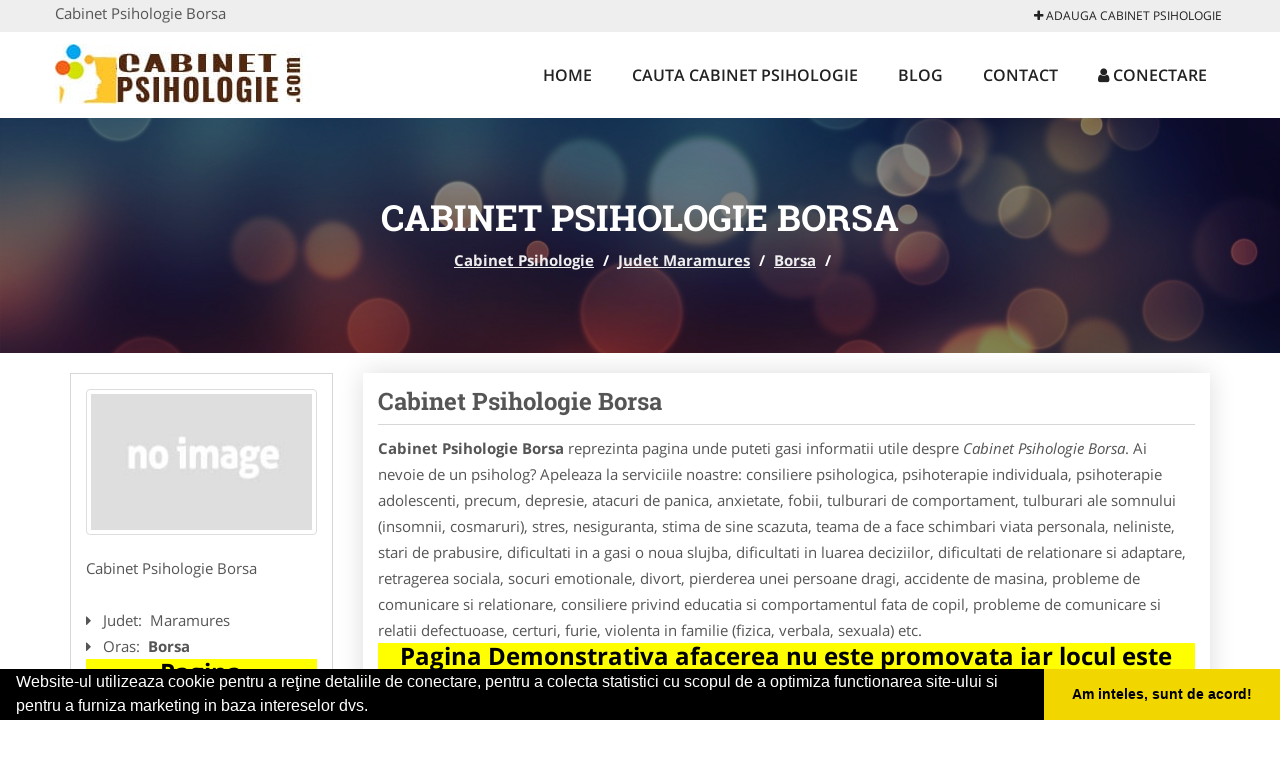

--- FILE ---
content_type: text/html; charset=UTF-8
request_url: https://www.cabinet-psihologie.com/borsa
body_size: 4891
content:

<!DOCTYPE html>
<html lang="ro">
<head>

    <meta charset="UTF-8">
    <meta name="viewport" content="width=device-width, initial-scale=1.0">
	<meta name="language" content="Romanian" />

	<link rel="publisher" href="https://plus.google.com/+Cabinet-psihologie"/>
					<script async type="text/javascript" src="/themes/bootstrap/assets/js/jquery-1.11.3.js"></script>

	<title>Cabinet Psihologie Borsa</title>
	<meta name="description" content="Cabinet Psihologie Borsa  Cabinetele de psihologie, psihoterapie va ofera cele mai bune servicii de consiliere,terapie de cupl"/>
	<meta name="keywords" content="Cabinet Psihologie Borsa, Cabinet Psihologie Maramures, Cabinet Psihologie , cabinet psihologie,psihoterapie,terapie de cuplu,testare pihologica,consiliere psihologica,examen psihologic,terapie cognitiv comportamental,consiliere psihologica, aviz psihologic"/>
	<meta name="robots" content="index, follow, all"/>

	<meta property="og:locale" content="ro_RO" />
	<meta property="og:type" content="article" />
	<meta property="og:title" content="Cabinet Psihologie Borsa" />
	<meta property="og:description" content="Cabinet Psihologie Borsa  Cabinetele de psihologie, psihoterapie va ofera cele mai bune servicii de consiliere,terapie de cupl" />
	<meta property="og:url" content="https://www.cabinet-psihologie.com/borsa" />
	<meta property="og:site_name" content="Cabinet Psihologie" />
	<meta property="article:publisher" content="https://www.facebook.com/pages/Cabinet-Psihologie/205856089621133?ref=ts&fref=ts" />
	<meta property="og:image" content="https://www.cabinet-psihologie.com/images/banner/200x200-1.jpg" />
	<meta property="og:image:secure_url" content="https://www.cabinet-psihologie.com/images/banner/200x200-1.jpg" />

	<meta name="twitter:card" content="summary">
	<meta name="twitter:title" content="Cabinet Psihologie Borsa" >
	<meta name="twitter:description" content="Cabinet Psihologie Borsa  Cabinetele de psihologie, psihoterapie va ofera cele mai bune servicii de consiliere,terapie de cupl" >
	<meta name="twitter:site" content="https://www.cabinet-psihologie.com/borsa" >

	<link rel="apple-touch-icon" sizes="57x57" href="/fav/apple-icon-57x57.png">
	<link rel="apple-touch-icon" sizes="60x60" href="/fav/apple-icon-60x60.png">
	<link rel="apple-touch-icon" sizes="72x72" href="/fav/apple-icon-72x72.png">
	<link rel="apple-touch-icon" sizes="76x76" href="/fav/apple-icon-76x76.png">
	<link rel="apple-touch-icon" sizes="114x114" href="/fav/apple-icon-114x114.png">
	<link rel="apple-touch-icon" sizes="120x120" href="/fav/apple-icon-120x120.png">
	<link rel="apple-touch-icon" sizes="144x144" href="/fav/apple-icon-144x144.png">
	<link rel="apple-touch-icon" sizes="152x152" href="/fav/apple-icon-152x152.png">
	<link rel="apple-touch-icon" sizes="180x180" href="/fav/apple-icon-180x180.png">
	<link rel="icon" type="image/png" sizes="192x192"  href="/fav/android-icon-192x192.png">
	<link rel="icon" type="image/png" sizes="32x32" href="/fav/favicon-32x32.png">
	<link rel="icon" type="image/png" sizes="96x96" href="/fav/favicon-96x96.png">
	<link rel="icon" type="image/png" sizes="16x16" href="/fav/favicon-16x16.png">
	<link rel="manifest" href="/fav/manifest.json">
	<meta name="msapplication-TileColor" content="#ffffff">
	<meta name="msapplication-TileImage" content="/fav/ms-icon-144x144.png">
	<meta name="theme-color" content="#ffffff">

	<link rel="stylesheet" href="/themes/bootstrap/assets/css/customstyle.css">
    <link rel="stylesheet" href="/themes/bootstrap/stylec.css">

			<link href="/themes/bootstrap/js/lightbox2-master2/src/css/lightbox.css" rel="stylesheet">
	

			<!-- Global site tag (gtag.js) - Google Analytics -->
<script async src="https://www.googletagmanager.com/gtag/js?id=UA-45582344-10"></script>
<script>
  window.dataLayer = window.dataLayer || [];
  function gtag(){dataLayer.push(arguments);}
  gtag('js', new Date());

  gtag('config', 'UA-45582344-10');
</script>
	
</head>
<body>

	<!-- Get the android app -->
		
	<!-- Get the ios app -->
	

	<div class="topheader">
    <div class="container">
        <div class="row">

                <div class="message">
	                Cabinet Psihologie Borsa                </div>


	            <div class="topmainmenu">
					<ul class="" id="yw0">
<li><a href="/web-adauga"><i class='fa fa-plus'></i> Adauga Cabinet Psihologie</a></li>
</ul>	            </div>

        </div>
    </div>
</div>

<div class="header-area">
    <div class="container">
        <div class="row">

                <div class="logo">
                    <a href="/" id="logo" title="Cabinet Psihologie">
	                    <img src="/themes/bootstrap/images/logo.jpg" alt="Cabinet Psihologie"/>
	                </a>
                </div>
                <div class="responsive-menu"></div>


                <div class="mainmenu">
					<ul id="tiny">
<li><a href="/">Home</a></li>
<li><a href="/cauta-cabinete-psihologice">Cauta Cabinet Psihologie</a></li>
<li><a href="/articole-blog">Blog</a></li>
<li><a href="/contact">Contact</a></li>
<li><a href="/login"><i class='fa fa-user'></i> Conectare</a></li>
</ul>                </div>

        </div>
    </div>
</div>


	
	    <!-- Breadcrumb Area Start -->
    <div class="discover-breadcrumb-area breadcrumb-banner-bg breadcrumb-banner-bg breadcrumb-banner-bg1">
        <div class="container">
            <div class="row">
                <div class="col-md-12 text-center">
                    <div class="breadcrumb-text">
                        <h1>Cabinet Psihologie Borsa</h1>
                    </div>
                    <div class="breadcrumb-menu">
						<div class="breadcrumbs">
<a href="/">Cabinet Psihologie</a>  /  <a href="/judet-maramures">Judet Maramures</a>  /  <a href="/borsa">Borsa</a>  /  <span></span></div>                    </div>
                </div>
            </div>
        </div>
    </div>
    <!-- Breadcrumb Area End -->
	
	
	



<!-- Blog Area Start -->
<div class="blog-left-area  pd-top-20 pd-bottom-20">
    <div class="container">
        <div class="row">
           <div class="col-md-3 col-sm-4 sidebar">
                <div class="widgets widgets-cat">
										
<div itemscope itemtype="http://schema.org/LocalBusiness">

	<div class="box">
		<a href="" title="Cabinet Psihologie Borsa">
			<img itemprop="image" class="responsive thumbnail" src="/themes/bootstrap/images/index.jpg" title="Cabinet Psihologie Borsa" alt="Cabinet Psihologie Borsa"/>
		</a>

			</div>
	<span itemprop="name">
	Cabinet Psihologie Borsa 	</span><br/>



	
 <div class="row">
           <div class="col-md-4 col-sm-12 pd-top-10">
				
           </div>
           <div class="col-md-6 col-sm-12">
						<div id="fb-root"></div>
						<script>(function(d, s, id) {
						  var js, fjs = d.getElementsByTagName(s)[0];
						  if (d.getElementById(id)) return;
						  js = d.createElement(s); js.id = id;
						  js.src = "//connect.facebook.net/ro_RO/all.js#xfbml=1&appId=334481846674742";
						  fjs.parentNode.insertBefore(js, fjs);
						}(document, 'script', 'facebook-jssdk'));</script>
						<div class="fb-like" data-href="https://www.cabinet-psihologie.com/borsa" data-send="false" data-layout="button_count" data-width="50" data-show-faces="false"></div>
			</div>
        </div>


	<div itemprop="address" itemscope itemtype="http://schema.org/PostalAddress">
					<i class="fa fa-caret-right"></i> &nbsp; <span>Judet:&nbsp;</span>
			<span itemprop="addressRegion">
				Maramures			</span>
		<br/>
		
					<i class="fa fa-caret-right"></i> &nbsp; <span>Oras:&nbsp;</span>
			<span itemprop="addressLocality"><b>Borsa</b></span>
		<br/>
		

			</div>

	

	
		<div class="demo">
		Pagina Demonstrativa <br/> afacerea nu este promovata <br/>
		iar locul este liber
		</div>
		<div class="demooras">
			Cabinet Psihologie Borsa		</div>
		<div class="demosmall">
		daca doresti ca afacerea ta sa fie promovata aici te rugam <a href="/web-adauga">contacteaza-ne completand formularul de aici</a>
		</div>


	





	<meta itemprop="url" content="https://www.cabinet-psihologie.com/borsa" />


	Ai nevoie de un psiholog? Apeleaza la serviciile noastre: consiliere psihologica, psihoterapie individuala, psihoterapie adolescenti, precum, depresie, atacuri de panica, anxietate, fobii, tulburari de comportament, tulburari ale somnului (insomnii, cosmaruri), stres, nesiguranta, stima de sine scazuta, teama de a face schimbari viata personala, neliniste, stari de prabusire, dificultati in a gasi o noua slujba, dificultati in luarea deciziilor, dificultati de relationare si adaptare, retragerea sociala, socuri emotionale, divort, pierderea unei persoane dragi, accidente de masina, probleme de comunicare si relationare, consiliere privind educatia si comportamentul fata de copil, probleme de comunicare si relatii defectuoase, certuri, furie, violenta in familie (fizica, verbala, sexuala) etc.

</div>
                </div>
								<div class="layouts-sidebar">
   <div class="widgets widgets-facebook">
        <div class="widgets-title">Facebook</div>
		<script>
/**
	* Facebook
**/
!function(a,b,c){var d,e=a.getElementsByTagName(b)[0];a.getElementById(c)||(d=a.createElement(b),d.id=c,d.src="//connect.facebook.net/en_US/sdk.js#xfbml=1&version=v2.9",e.parentNode.insertBefore(d,e))}(document,"script","facebook-jssdk");
</script>

<div class="fb-page" data-href="https://www.facebook.com/pages/Cabinet-Psihologie/205856089621133?ref=ts&fref=ts" data-width="408" data-small-header="false" data-adapt-container-width="true" data-hide-cover="false" data-show-facepile="true"><blockquote cite="https://www.facebook.com/pages/Cabinet-Psihologie/205856089621133?ref=ts&fref=ts" class="fb-xfbml-parse-ignore"><a  rel="nofollow" href="https://www.facebook.com/pages/Cabinet-Psihologie/205856089621133?ref=ts&fref=ts">Cabinet Psihologie</a></blockquote></div>

   </div>
   <div class="widgets widgets-banner">
		<div class="module_customhtml position_banner1"></div>   </div>
</div>
            </div>
            <div class="col-md-9 col-sm-8">
				<div class="row">


                    <div class="col-md-12">

															<div class="blog-item">
                                	<div class="blog-text">
										<h2 class="widgets-title">Cabinet Psihologie Borsa </h2>

										<p><b>Cabinet Psihologie Borsa</b> reprezinta pagina unde puteti gasi informatii utile despre <i>Cabinet Psihologie Borsa</i>. Ai nevoie de un psiholog? Apeleaza la serviciile noastre: consiliere psihologica, psihoterapie individuala, psihoterapie adolescenti, precum, depresie, atacuri de panica, anxietate, fobii, tulburari de comportament, tulburari ale somnului (insomnii, cosmaruri), stres, nesiguranta, stima de sine scazuta, teama de a face schimbari viata personala, neliniste, stari de prabusire, dificultati in a gasi o noua slujba, dificultati in luarea deciziilor, dificultati de relationare si adaptare, retragerea sociala, socuri emotionale, divort, pierderea unei persoane dragi, accidente de masina, probleme de comunicare si relationare, consiliere privind educatia si comportamentul fata de copil, probleme de comunicare si relatii defectuoase, certuri, furie, violenta in familie (fizica, verbala, sexuala) etc. </p>


										<div class="demo">
										Pagina Demonstrativa afacerea nu este promovata
										iar locul este liber
										</div>

										<h1><strong><span style="color: #ff0000;">Promovare afacere pe portalul Cabinet-Psihologie.com</span></strong></h1>
<h3><span>Preturi Abonamente</span></h3>
<p>- 400 ron / 12 luni<br />- 500 ron / 24 luni<br />- 600 ron / 36 luni</p>
<h3><span>Beneficii si Avantaje</span></h3>
<p>- prezenta pe aplicatie pentru mobil - platforma&nbsp;<strong>ANDROID</strong>:<a href="https://goo.gl/twdIbu" rel="nofollow">&nbsp;link aplicatie</a></p>
<p>- prezenta pe aplicatie pentru mobil - platforma&nbsp;<strong>iOS</strong>:<a href="https://goo.gl/MUzYcG" rel="nofollow" target="_blank">&nbsp;link aplicatie</a></p>
<p>- prezenta&nbsp;<strong>EXCLUSIVA</strong>&nbsp;pentru orasul dumneavoastra (o singura afacere pentru fiecare oras si categorie)<br />- link personalizat (exemplu: <a href="/bucuresti-sector-3">https://www.cabinet-psihologie.com/bucuresti-sector-3</a>)<br />- optimizare pentru motoare de cautare (SEO pentru pagina promovata)<br />- prezenta activa pe retelele sociale (promovare pe Facebook, Twitter, GooglePlus)<br />- suport tehnic<br />- adaugare oferte speciale<br />- hosting<br />- mentenanta<br />- pagina proprie (exemplu: <a href="/resita">https://www.cabinet-psihologie.com/resita</a>) unde veti putea afisa:<br />&nbsp;&nbsp;&nbsp;&nbsp;&nbsp; -&nbsp; Datele de Contact - adresa, telefoane, fax, email, website<br />&nbsp;&nbsp;&nbsp;&nbsp;&nbsp; -&nbsp; Descriere afacere<br />&nbsp;&nbsp;&nbsp;&nbsp;&nbsp; -&nbsp; Logo companie<br />&nbsp;&nbsp;&nbsp;&nbsp;&nbsp; -&nbsp; Descrierea Serviciilor si a Preturilor<br />&nbsp;&nbsp;&nbsp;&nbsp;&nbsp; -&nbsp; Galerie Foto<br />&nbsp;&nbsp;&nbsp;&nbsp;&nbsp; -&nbsp; Pozitionare pe Harta Interactiva</p>
<p><strong>&nbsp;</strong></p>									</div>
								</div>
							
                    </div>
                </div>


            </div>
						<div class="col-md-3 col-sm-4 sidebar-after">
							<div class="layouts-sidebar">
   <div class="widgets widgets-facebook">
        <div class="widgets-title">Facebook</div>
		<script>
/**
	* Facebook
**/
!function(a,b,c){var d,e=a.getElementsByTagName(b)[0];a.getElementById(c)||(d=a.createElement(b),d.id=c,d.src="//connect.facebook.net/en_US/sdk.js#xfbml=1&version=v2.9",e.parentNode.insertBefore(d,e))}(document,"script","facebook-jssdk");
</script>

<div class="fb-page" data-href="https://www.facebook.com/pages/Cabinet-Psihologie/205856089621133?ref=ts&fref=ts" data-width="408" data-small-header="false" data-adapt-container-width="true" data-hide-cover="false" data-show-facepile="true"><blockquote cite="https://www.facebook.com/pages/Cabinet-Psihologie/205856089621133?ref=ts&fref=ts" class="fb-xfbml-parse-ignore"><a  rel="nofollow" href="https://www.facebook.com/pages/Cabinet-Psihologie/205856089621133?ref=ts&fref=ts">Cabinet Psihologie</a></blockquote></div>

   </div>
   <div class="widgets widgets-banner">
		<div class="module_customhtml position_banner1"></div>   </div>
</div>
						 </div>
        </div>
    </div>
</div>
<!-- Blog Area End -->



			<div class="site-footer ">
    <div class="footer-area  pd-top-20 pd-bottom-20">
        <div class="container">
            <div class="row">
                <div class="col-lg-3 col-md-6 col-sm-12">
                    <div class="footer-widgets">
			      		<div class='title'>Linkuri Utile</div><ul class='list'><li><a href='/articol-cum-platesc' rel='nofollow' target=_self>Cum platesc</a></li><li><a href='/articol-preturi-abonamente' rel='nofollow' target=_self>Preturi Abonamente</a></li><li><a href='/contact' rel='nofollow' target=_self>Termeni si Conditii</a></li><li><a href='/banner' rel='nofollow' target=_self>Sustine Cabinet-Psihologie.Com</a></li></ul>                    </div>
                </div>
                <div class="col-lg-3 col-md-6 col-sm-12">
                    <div class="footer-widgets">
						<div class='title'>Parteneri 2</div><ul class='list'><li><a href='https://www.alpinist-utilitar.com' rel='nofollow' target=_blank>Alpinist-Utilitar.com</a></li><li><a href='http://www.Birouri-Cadastru.ro' rel='nofollow' target=_blank>Birouri-Cadastru.ro</a></li><li><a href='http://www.centraleboilere.ro/' rel='nofollow' target=_blank>CentraleBoilere.ro</a></li><li><a href='http://www.Servicii-DDD.com' rel='nofollow' target=_blank>Servicii-DDD.com</a></li></ul>                    </div>
                </div>
                <div class="col-lg-3 col-md-6 col-sm-12">
                    <div class="footer-widgets">
			       		<div class="title hidden-sm hidden-xs">&nbsp;</div>
						<ul class='list'><li><a href='http://www.Cabinet-Individual.ro' rel='nofollow' target=_blank>Cabinet-Individual.ro</a></li><li><a href='http://www.JantaAuto.ro' rel='nofollow' target=_blank>JantaAuto.ro</a></li><li><a href='http://www.medic-bun.com' rel='nofollow' target=_blank>Medic-Bun.com</a></li><li><a href='http://www.NonStopDeschis.ro' rel='nofollow' target=_blank>NonStopDeschis.ro</a></li></ul>		             </div>
                </div>
                <div class="col-lg-3 col-md-6 col-sm-12">
                    <div class="footer-widgets">
			       		<div class="title hidden-sm hidden-xs">&nbsp;</div>
						<ul class='list'><li><a href='http://www.apicultorul.com' rel='nofollow' target=_blank>Apicultorul.com</a></li><li><a href='http://www.CentruInchirieri.ro' rel='nofollow' target=_blank>CentruInchirieri.ro</a></li><li><a href='http://www.Oftalmologul.ro' rel='nofollow' target=_blank>Oftalmologul.ro</a></li><li><a href='http://www.Stomatologul.com' rel='nofollow' target=_blank>Stomatologul.com</a></li></ul>                    </div>
                </div>
            </div>
        </div>
    </div>
    <div class="footer-copyright">
        <div class="container">
            <div class="row">
                <div class="col-sm-8">
                    <div class="copy-right-text">
                   &copy; 2014-2026
Powered by <a rel="nofollow" title="vilonmedia" href="http://www.vilonmedia.ro/">VilonMedia</a>

& <a rel="nofollow" title="Tokaido Consult">Tokaido Consult/a> - 

<a href="http://www.anpc.gov.ro" rel="external nofollow noopener" target="_blank">ANPC</a>

<a href="https://webgate.ec.europa.eu/odr/main/?event=main.home.show" rel="external nofollow noopener" target="_blank">SOL</a>
                    </div>
                </div>
                <div class="col-sm-4">
                    <div class="social-link text-right">
                        <a rel="nofollow" href="https://www.facebook.com/pages/Cabinet-Psihologie/205856089621133?ref=ts&fref=ts" title="facebook"><i class="fa fa-facebook"></i></a>
                        <a rel="nofollow" href="https://twitter.com/psihologromania" title="twitter"><i class="fa fa-twitter"></i></a>
                       

                    </div>
                </div>
            </div>
        </div>
    </div>
</div>
		<script async type="text/javascript" src="/themes/bootstrap/assets/js/customjs.js"></script>



			<script async src="/themes/bootstrap/js/lightbox2-master2/src/js/lightbox.js"></script>
	

	<div itemscope itemtype="http://schema.org/WebSite">
		<meta itemprop="name" content="Cabinet Psihologie">
		<meta itemprop="author" content="Cabinet Psihologie">
		<meta itemprop="thumbnailUrl" content="https://www.cabinet-psihologie.com/images/banner/200x200-1.jpg">
		<meta itemprop="description" content="Cabinet Psihologie Borsa  Cabinetele de psihologie, psihoterapie va ofera cele mai bune servicii de consiliere,terapie de cupl">

		<meta itemprop="url" content="https://www.cabinet-psihologie.com/borsa">
	</div>
	<div itemscope itemtype="http://schema.org/Organization">
		<meta itemprop="name" content="Cabinet Psihologie">
		<meta itemprop="url" content="https://www.cabinet-psihologie.com">
		<meta itemprop="logo" content="https://www.cabinet-psihologie.com/themes/bootstrap/images/logo.jpg">
		<meta itemprop="sameAs" content="https://www.facebook.com/pages/Cabinet-Psihologie/205856089621133?ref=ts&fref=ts">
		<meta itemprop="sameAs" content="https://twitter.com/psihologromania">
		<meta itemprop="sameAs" content="https://plus.google.com/+Cabinet-psihologie">
	</div>


	<script type="text/javascript" src="//s7.addthis.com/js/300/addthis_widget.js#pubid=ra-591e7e1cdf2e83df"></script>

<link rel="stylesheet" type="text/css" href="https://www.vilonmedia.ro/important/cookie/cookie.css" />
<script src="https://www.vilonmedia.ro/important/cookie/cookie.js"></script>
<script>
window.addEventListener("load", function(){
window.cookieconsent.initialise({
  "palette": {
    "popup": {
      "background": "#000"
    },
    "button": {
      "background": "#f1d600"
    }
  },
  "showLink": false,
  "theme": "edgeless",
  "content": {
    "message": "Website-ul utilizeaza cookie pentru a reţine detaliile de conectare, pentru a colecta statistici cu scopul de a optimiza functionarea site-ului si pentru a furniza marketing in baza intereselor dvs.",
    "dismiss": "Am inteles, sunt de acord!"
  }
})});
</script>

</body>
</html>
